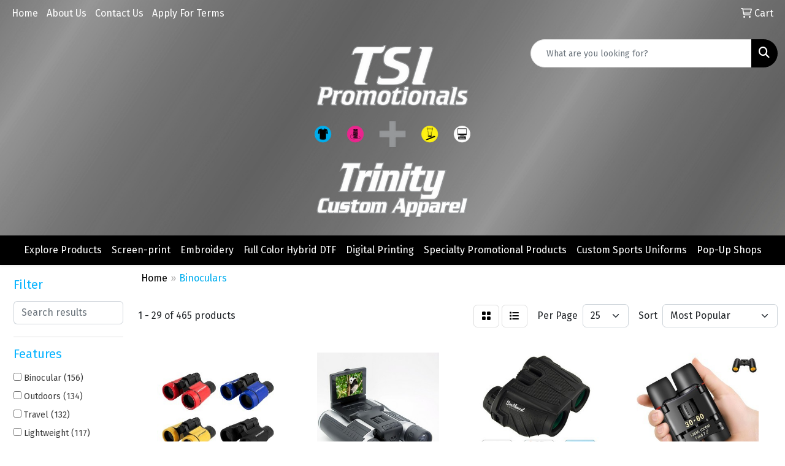

--- FILE ---
content_type: text/html
request_url: https://www.tsipromotionals.com/ws/ws.dll/StartSrch?UID=32227&WENavID=17274180
body_size: 13597
content:
<!DOCTYPE html>
<html lang="en"><head>
<meta charset="utf-8">
<meta http-equiv="X-UA-Compatible" content="IE=edge">
<meta name="viewport" content="width=device-width, initial-scale=1">
<!-- The above 3 meta tags *must* come first in the head; any other head content must come *after* these tags -->


<link href="/distsite/styles/8/css/bootstrap.min.css" rel="stylesheet" />
<link href="https://fonts.googleapis.com/css?family=Open+Sans:400,600|Oswald:400,600" rel="stylesheet">
<link href="/distsite/styles/8/css/owl.carousel.min.css" rel="stylesheet">
<link href="/distsite/styles/8/css/nouislider.css" rel="stylesheet">
<!--<link href="/distsite/styles/8/css/menu.css" rel="stylesheet"/>-->
<link href="/distsite/styles/8/css/flexslider.css" rel="stylesheet">
<link href="/distsite/styles/8/css/all.min.css" rel="stylesheet">
<link href="/distsite/styles/8/css/slick/slick.css" rel="stylesheet"/>
<link href="/distsite/styles/8/css/lightbox/lightbox.css" rel="stylesheet"  />
<link href="/distsite/styles/8/css/yamm.css" rel="stylesheet" />
<!-- Custom styles for this theme -->
<link href="/we/we.dll/StyleSheet?UN=32227&Type=WETheme&TS=C45926.3605092593" rel="stylesheet">
<!-- Custom styles for this theme -->
<link href="/we/we.dll/StyleSheet?UN=32227&Type=WETheme-PS&TS=C45926.3605092593" rel="stylesheet">


<!-- HTML5 shim and Respond.js for IE8 support of HTML5 elements and media queries -->
<!--[if lt IE 9]>
      <script src="https://oss.maxcdn.com/html5shiv/3.7.3/html5shiv.min.js"></script>
      <script src="https://oss.maxcdn.com/respond/1.4.2/respond.min.js"></script>
    <![endif]-->

</head>

<body style="background:#fff;">


  <!-- Slide-Out Menu -->
  <div id="filter-menu" class="filter-menu">
    <button id="close-menu" class="btn-close"></button>
    <div class="menu-content">
      
<aside class="filter-sidebar">



<div class="filter-section first">
	<h2>Filter</h2>
	 <div class="input-group mb-3">
	 <input type="text" style="border-right:0;" placeholder="Search results" class="form-control text-search-within-results" name="SearchWithinResults" value="" maxlength="100" onkeyup="HandleTextFilter(event);">
	  <label class="input-group-text" style="background-color:#fff;"><a  style="display:none;" href="javascript:void(0);" class="remove-filter" data-toggle="tooltip" title="Clear" onclick="ClearTextFilter();"><i class="far fa-times" aria-hidden="true"></i> <span class="fa-sr-only">x</span></a></label>
	</div>
</div>

<a href="javascript:void(0);" class="clear-filters"  style="display:none;" onclick="ClearDrillDown();">Clear all filters</a>

<div class="filter-section"  style="display:none;">
	<h2>Categories</h2>

	<div class="filter-list">

	 

		<!-- wrapper for more filters -->
        <div class="show-filter">

		</div><!-- showfilters -->

	</div>

		<a href="#" class="show-more"  style="display:none;" >Show more</a>
</div>


<div class="filter-section" >
	<h2>Features</h2>

		<div class="filter-list">

	  		<div class="checkbox"><label><input class="filtercheckbox" type="checkbox" name="2|Binocular" ><span> Binocular (156)</span></label></div><div class="checkbox"><label><input class="filtercheckbox" type="checkbox" name="2|Outdoors" ><span> Outdoors (134)</span></label></div><div class="checkbox"><label><input class="filtercheckbox" type="checkbox" name="2|Travel" ><span> Travel (132)</span></label></div><div class="checkbox"><label><input class="filtercheckbox" type="checkbox" name="2|Lightweight" ><span> Lightweight (117)</span></label></div><div class="checkbox"><label><input class="filtercheckbox" type="checkbox" name="2|Portable" ><span> Portable (112)</span></label></div><div class="checkbox"><label><input class="filtercheckbox" type="checkbox" name="2|Compact" ><span> Compact (107)</span></label></div><div class="checkbox"><label><input class="filtercheckbox" type="checkbox" name="2|Hunting" ><span> Hunting (103)</span></label></div><div class="checkbox"><label><input class="filtercheckbox" type="checkbox" name="2|Telescope" ><span> Telescope (102)</span></label></div><div class="checkbox"><label><input class="filtercheckbox" type="checkbox" name="2|Waterproof" ><span> Waterproof (91)</span></label></div><div class="checkbox"><label><input class="filtercheckbox" type="checkbox" name="2|Hiking" ><span> Hiking (88)</span></label></div><div class="show-filter"><div class="checkbox"><label><input class="filtercheckbox" type="checkbox" name="2|Sport" ><span> Sport (83)</span></label></div><div class="checkbox"><label><input class="filtercheckbox" type="checkbox" name="2|Optics" ><span> Optics (74)</span></label></div><div class="checkbox"><label><input class="filtercheckbox" type="checkbox" name="2|Kids" ><span> Kids (72)</span></label></div><div class="checkbox"><label><input class="filtercheckbox" type="checkbox" name="2|Bird watching" ><span> Bird watching (66)</span></label></div><div class="checkbox"><label><input class="filtercheckbox" type="checkbox" name="2|Durable" ><span> Durable (66)</span></label></div><div class="checkbox"><label><input class="filtercheckbox" type="checkbox" name="2|Adventure" ><span> Adventure (58)</span></label></div><div class="checkbox"><label><input class="filtercheckbox" type="checkbox" name="2|Concerts" ><span> Concerts (58)</span></label></div><div class="checkbox"><label><input class="filtercheckbox" type="checkbox" name="2|Toy" ><span> Toy (55)</span></label></div><div class="checkbox"><label><input class="filtercheckbox" type="checkbox" name="2|Lens" ><span> Lens (54)</span></label></div><div class="checkbox"><label><input class="filtercheckbox" type="checkbox" name="2|Foldable" ><span> Foldable (52)</span></label></div><div class="checkbox"><label><input class="filtercheckbox" type="checkbox" name="2|Nature" ><span> Nature (51)</span></label></div><div class="checkbox"><label><input class="filtercheckbox" type="checkbox" name="2|Focus" ><span> Focus (50)</span></label></div><div class="checkbox"><label><input class="filtercheckbox" type="checkbox" name="2|Camping" ><span> Camping (48)</span></label></div><div class="checkbox"><label><input class="filtercheckbox" type="checkbox" name="2|Watching" ><span> Watching (44)</span></label></div><div class="checkbox"><label><input class="filtercheckbox" type="checkbox" name="2|Adjustable" ><span> Adjustable (42)</span></label></div><div class="checkbox"><label><input class="filtercheckbox" type="checkbox" name="2|Viewing" ><span> Viewing (39)</span></label></div><div class="checkbox"><label><input class="filtercheckbox" type="checkbox" name="2|Mini" ><span> Mini (36)</span></label></div><div class="checkbox"><label><input class="filtercheckbox" type="checkbox" name="2|Plastic" ><span> Plastic (35)</span></label></div><div class="checkbox"><label><input class="filtercheckbox" type="checkbox" name="2|View" ><span> View (32)</span></label></div><div class="checkbox"><label><input class="filtercheckbox" type="checkbox" name="2|Adults" ><span> Adults (31)</span></label></div><div class="checkbox"><label><input class="filtercheckbox" type="checkbox" name="2|Clear" ><span> Clear (31)</span></label></div><div class="checkbox"><label><input class="filtercheckbox" type="checkbox" name="2|Sightseeing" ><span> Sightseeing (30)</span></label></div><div class="checkbox"><label><input class="filtercheckbox" type="checkbox" name="2|Magnification" ><span> Magnification (29)</span></label></div><div class="checkbox"><label><input class="filtercheckbox" type="checkbox" name="2|Shockproof" ><span> Shockproof (29)</span></label></div><div class="checkbox"><label><input class="filtercheckbox" type="checkbox" name="2|Bird" ><span> Bird (28)</span></label></div><div class="checkbox"><label><input class="filtercheckbox" type="checkbox" name="2|Educational" ><span> Educational (28)</span></label></div><div class="checkbox"><label><input class="filtercheckbox" type="checkbox" name="2|Small" ><span> Small (28)</span></label></div><div class="checkbox"><label><input class="filtercheckbox" type="checkbox" name="2|Observe" ><span> Observe (26)</span></label></div><div class="checkbox"><label><input class="filtercheckbox" type="checkbox" name="2|Compact binoculars" ><span> Compact binoculars (25)</span></label></div><div class="checkbox"><label><input class="filtercheckbox" type="checkbox" name="2|Pocket" ><span> Pocket (25)</span></label></div><div class="checkbox"><label><input class="filtercheckbox" type="checkbox" name="2|Theater" ><span> Theater (25)</span></label></div><div class="checkbox"><label><input class="filtercheckbox" type="checkbox" name="2|Children" ><span> Children (24)</span></label></div><div class="checkbox"><label><input class="filtercheckbox" type="checkbox" name="2|Eye" ><span> Eye (23)</span></label></div><div class="checkbox"><label><input class="filtercheckbox" type="checkbox" name="2|Fun" ><span> Fun (23)</span></label></div><div class="checkbox"><label><input class="filtercheckbox" type="checkbox" name="2|Abs" ><span> Abs (22)</span></label></div><div class="checkbox"><label><input class="filtercheckbox" type="checkbox" name="2|Cup" ><span> Cup (22)</span></label></div><div class="checkbox"><label><input class="filtercheckbox" type="checkbox" name="2|Fishing" ><span> Fishing (21)</span></label></div><div class="checkbox"><label><input class="filtercheckbox" type="checkbox" name="2|Distant" ><span> Distant (20)</span></label></div><div class="checkbox"><label><input class="filtercheckbox" type="checkbox" name="2|Exploration" ><span> Exploration (20)</span></label></div><div class="checkbox"><label><input class="filtercheckbox" type="checkbox" name="2|Observation" ><span> Observation (20)</span></label></div></div>

			<!-- wrapper for more filters -->
			<div class="show-filter">

			</div><!-- showfilters -->
 		</div>
		<a href="#" class="show-more"  >Show more</a>


</div>


<div class="filter-section" >
	<h2>Colors</h2>

		<div class="filter-list">

		  	<div class="checkbox"><label><input class="filtercheckbox" type="checkbox" name="1|Black" ><span> Black (313)</span></label></div><div class="checkbox"><label><input class="filtercheckbox" type="checkbox" name="1|Red" ><span> Red (151)</span></label></div><div class="checkbox"><label><input class="filtercheckbox" type="checkbox" name="1|Yellow" ><span> Yellow (150)</span></label></div><div class="checkbox"><label><input class="filtercheckbox" type="checkbox" name="1|Blue" ><span> Blue (135)</span></label></div><div class="checkbox"><label><input class="filtercheckbox" type="checkbox" name="1|Green" ><span> Green (129)</span></label></div><div class="checkbox"><label><input class="filtercheckbox" type="checkbox" name="1|Pink" ><span> Pink (91)</span></label></div><div class="checkbox"><label><input class="filtercheckbox" type="checkbox" name="1|Orange" ><span> Orange (62)</span></label></div><div class="checkbox"><label><input class="filtercheckbox" type="checkbox" name="1|Purple" ><span> Purple (49)</span></label></div><div class="checkbox"><label><input class="filtercheckbox" type="checkbox" name="1|White" ><span> White (40)</span></label></div><div class="checkbox"><label><input class="filtercheckbox" type="checkbox" name="1|Silver" ><span> Silver (22)</span></label></div><div class="show-filter"><div class="checkbox"><label><input class="filtercheckbox" type="checkbox" name="1|Royal blue" ><span> Royal blue (20)</span></label></div><div class="checkbox"><label><input class="filtercheckbox" type="checkbox" name="1|Light blue" ><span> Light blue (18)</span></label></div><div class="checkbox"><label><input class="filtercheckbox" type="checkbox" name="1|Various" ><span> Various (16)</span></label></div><div class="checkbox"><label><input class="filtercheckbox" type="checkbox" name="1|Navy blue" ><span> Navy blue (15)</span></label></div><div class="checkbox"><label><input class="filtercheckbox" type="checkbox" name="1|Dark blue" ><span> Dark blue (13)</span></label></div><div class="checkbox"><label><input class="filtercheckbox" type="checkbox" name="1|Gold" ><span> Gold (13)</span></label></div><div class="checkbox"><label><input class="filtercheckbox" type="checkbox" name="1|Gray" ><span> Gray (13)</span></label></div><div class="checkbox"><label><input class="filtercheckbox" type="checkbox" name="1|Light green" ><span> Light green (13)</span></label></div><div class="checkbox"><label><input class="filtercheckbox" type="checkbox" name="1|Camouflage" ><span> Camouflage (11)</span></label></div><div class="checkbox"><label><input class="filtercheckbox" type="checkbox" name="1|Dark green" ><span> Dark green (11)</span></label></div><div class="checkbox"><label><input class="filtercheckbox" type="checkbox" name="1|Silver/black" ><span> Silver/black (11)</span></label></div><div class="checkbox"><label><input class="filtercheckbox" type="checkbox" name="1|Sky blue" ><span> Sky blue (10)</span></label></div><div class="checkbox"><label><input class="filtercheckbox" type="checkbox" name="1|Brown" ><span> Brown (8)</span></label></div><div class="checkbox"><label><input class="filtercheckbox" type="checkbox" name="1|Green/black" ><span> Green/black (7)</span></label></div><div class="checkbox"><label><input class="filtercheckbox" type="checkbox" name="1|Yellow/black" ><span> Yellow/black (7)</span></label></div><div class="checkbox"><label><input class="filtercheckbox" type="checkbox" name="1|Black/silver" ><span> Black/silver (6)</span></label></div><div class="checkbox"><label><input class="filtercheckbox" type="checkbox" name="1|Red/black" ><span> Red/black (6)</span></label></div><div class="checkbox"><label><input class="filtercheckbox" type="checkbox" name="1|Army green" ><span> Army green (5)</span></label></div><div class="checkbox"><label><input class="filtercheckbox" type="checkbox" name="1|Blue/black" ><span> Blue/black (5)</span></label></div><div class="checkbox"><label><input class="filtercheckbox" type="checkbox" name="1|Orange/black" ><span> Orange/black (5)</span></label></div><div class="checkbox"><label><input class="filtercheckbox" type="checkbox" name="1|Beige" ><span> Beige (2)</span></label></div><div class="checkbox"><label><input class="filtercheckbox" type="checkbox" name="1|Black/red" ><span> Black/red (2)</span></label></div><div class="checkbox"><label><input class="filtercheckbox" type="checkbox" name="1|Camouflage green" ><span> Camouflage green (2)</span></label></div><div class="checkbox"><label><input class="filtercheckbox" type="checkbox" name="1|Chartreuse" ><span> Chartreuse (2)</span></label></div><div class="checkbox"><label><input class="filtercheckbox" type="checkbox" name="1|Green black" ><span> Green black (2)</span></label></div><div class="checkbox"><label><input class="filtercheckbox" type="checkbox" name="1|Khaki" ><span> Khaki (2)</span></label></div><div class="checkbox"><label><input class="filtercheckbox" type="checkbox" name="1|Khaki tan" ><span> Khaki tan (2)</span></label></div><div class="checkbox"><label><input class="filtercheckbox" type="checkbox" name="1|Pink/black" ><span> Pink/black (2)</span></label></div><div class="checkbox"><label><input class="filtercheckbox" type="checkbox" name="1|Rose red" ><span> Rose red (2)</span></label></div><div class="checkbox"><label><input class="filtercheckbox" type="checkbox" name="1|Silver black" ><span> Silver black (2)</span></label></div><div class="checkbox"><label><input class="filtercheckbox" type="checkbox" name="1|Silver metal" ><span> Silver metal (2)</span></label></div><div class="checkbox"><label><input class="filtercheckbox" type="checkbox" name="1|Aqua blue/black" ><span> Aqua blue/black (1)</span></label></div><div class="checkbox"><label><input class="filtercheckbox" type="checkbox" name="1|Assorted" ><span> Assorted (1)</span></label></div><div class="checkbox"><label><input class="filtercheckbox" type="checkbox" name="1|Balck" ><span> Balck (1)</span></label></div><div class="checkbox"><label><input class="filtercheckbox" type="checkbox" name="1|Black/ blue" ><span> Black/ blue (1)</span></label></div><div class="checkbox"><label><input class="filtercheckbox" type="checkbox" name="1|Black/blue" ><span> Black/blue (1)</span></label></div><div class="checkbox"><label><input class="filtercheckbox" type="checkbox" name="1|Black/gold" ><span> Black/gold (1)</span></label></div><div class="checkbox"><label><input class="filtercheckbox" type="checkbox" name="1|Black/gray" ><span> Black/gray (1)</span></label></div><div class="checkbox"><label><input class="filtercheckbox" type="checkbox" name="1|Brownish yellow" ><span> Brownish yellow (1)</span></label></div><div class="checkbox"><label><input class="filtercheckbox" type="checkbox" name="1|Camouflage yellow" ><span> Camouflage yellow (1)</span></label></div></div>


			<!-- wrapper for more filters -->
			<div class="show-filter">

			</div><!-- showfilters -->

		  </div>

		<a href="#" class="show-more"  >Show more</a>
</div>


<div class="filter-section"  >
	<h2>Price Range</h2>
	<div class="filter-price-wrap">
		<div class="filter-price-inner">
			<div class="input-group">
				<span class="input-group-text input-group-text-white">$</span>
				<input type="text" class="form-control form-control-sm filter-min-prices" name="min-prices" value="" placeholder="Min" onkeyup="HandlePriceFilter(event);">
			</div>
			<div class="input-group">
				<span class="input-group-text input-group-text-white">$</span>
				<input type="text" class="form-control form-control-sm filter-max-prices" name="max-prices" value="" placeholder="Max" onkeyup="HandlePriceFilter(event);">
			</div>
		</div>
		<a href="javascript:void(0)" onclick="SetPriceFilter();" ><i class="fa-solid fa-chevron-right"></i></a>
	</div>
</div>

<div class="filter-section"   >
	<h2>Quantity</h2>
	<div class="filter-price-wrap mb-2">
		<input type="text" class="form-control form-control-sm filter-quantity" value="" placeholder="Qty" onkeyup="HandleQuantityFilter(event);">
		<a href="javascript:void(0)" onclick="SetQuantityFilter();"><i class="fa-solid fa-chevron-right"></i></a>
	</div>
</div>




	</aside>

    </div>
</div>




	<div class="container-fluid">
		<div class="row">

			<div class="col-md-3 col-lg-2">
        <div class="d-none d-md-block">
          <div id="desktop-filter">
            
<aside class="filter-sidebar">



<div class="filter-section first">
	<h2>Filter</h2>
	 <div class="input-group mb-3">
	 <input type="text" style="border-right:0;" placeholder="Search results" class="form-control text-search-within-results" name="SearchWithinResults" value="" maxlength="100" onkeyup="HandleTextFilter(event);">
	  <label class="input-group-text" style="background-color:#fff;"><a  style="display:none;" href="javascript:void(0);" class="remove-filter" data-toggle="tooltip" title="Clear" onclick="ClearTextFilter();"><i class="far fa-times" aria-hidden="true"></i> <span class="fa-sr-only">x</span></a></label>
	</div>
</div>

<a href="javascript:void(0);" class="clear-filters"  style="display:none;" onclick="ClearDrillDown();">Clear all filters</a>

<div class="filter-section"  style="display:none;">
	<h2>Categories</h2>

	<div class="filter-list">

	 

		<!-- wrapper for more filters -->
        <div class="show-filter">

		</div><!-- showfilters -->

	</div>

		<a href="#" class="show-more"  style="display:none;" >Show more</a>
</div>


<div class="filter-section" >
	<h2>Features</h2>

		<div class="filter-list">

	  		<div class="checkbox"><label><input class="filtercheckbox" type="checkbox" name="2|Binocular" ><span> Binocular (156)</span></label></div><div class="checkbox"><label><input class="filtercheckbox" type="checkbox" name="2|Outdoors" ><span> Outdoors (134)</span></label></div><div class="checkbox"><label><input class="filtercheckbox" type="checkbox" name="2|Travel" ><span> Travel (132)</span></label></div><div class="checkbox"><label><input class="filtercheckbox" type="checkbox" name="2|Lightweight" ><span> Lightweight (117)</span></label></div><div class="checkbox"><label><input class="filtercheckbox" type="checkbox" name="2|Portable" ><span> Portable (112)</span></label></div><div class="checkbox"><label><input class="filtercheckbox" type="checkbox" name="2|Compact" ><span> Compact (107)</span></label></div><div class="checkbox"><label><input class="filtercheckbox" type="checkbox" name="2|Hunting" ><span> Hunting (103)</span></label></div><div class="checkbox"><label><input class="filtercheckbox" type="checkbox" name="2|Telescope" ><span> Telescope (102)</span></label></div><div class="checkbox"><label><input class="filtercheckbox" type="checkbox" name="2|Waterproof" ><span> Waterproof (91)</span></label></div><div class="checkbox"><label><input class="filtercheckbox" type="checkbox" name="2|Hiking" ><span> Hiking (88)</span></label></div><div class="show-filter"><div class="checkbox"><label><input class="filtercheckbox" type="checkbox" name="2|Sport" ><span> Sport (83)</span></label></div><div class="checkbox"><label><input class="filtercheckbox" type="checkbox" name="2|Optics" ><span> Optics (74)</span></label></div><div class="checkbox"><label><input class="filtercheckbox" type="checkbox" name="2|Kids" ><span> Kids (72)</span></label></div><div class="checkbox"><label><input class="filtercheckbox" type="checkbox" name="2|Bird watching" ><span> Bird watching (66)</span></label></div><div class="checkbox"><label><input class="filtercheckbox" type="checkbox" name="2|Durable" ><span> Durable (66)</span></label></div><div class="checkbox"><label><input class="filtercheckbox" type="checkbox" name="2|Adventure" ><span> Adventure (58)</span></label></div><div class="checkbox"><label><input class="filtercheckbox" type="checkbox" name="2|Concerts" ><span> Concerts (58)</span></label></div><div class="checkbox"><label><input class="filtercheckbox" type="checkbox" name="2|Toy" ><span> Toy (55)</span></label></div><div class="checkbox"><label><input class="filtercheckbox" type="checkbox" name="2|Lens" ><span> Lens (54)</span></label></div><div class="checkbox"><label><input class="filtercheckbox" type="checkbox" name="2|Foldable" ><span> Foldable (52)</span></label></div><div class="checkbox"><label><input class="filtercheckbox" type="checkbox" name="2|Nature" ><span> Nature (51)</span></label></div><div class="checkbox"><label><input class="filtercheckbox" type="checkbox" name="2|Focus" ><span> Focus (50)</span></label></div><div class="checkbox"><label><input class="filtercheckbox" type="checkbox" name="2|Camping" ><span> Camping (48)</span></label></div><div class="checkbox"><label><input class="filtercheckbox" type="checkbox" name="2|Watching" ><span> Watching (44)</span></label></div><div class="checkbox"><label><input class="filtercheckbox" type="checkbox" name="2|Adjustable" ><span> Adjustable (42)</span></label></div><div class="checkbox"><label><input class="filtercheckbox" type="checkbox" name="2|Viewing" ><span> Viewing (39)</span></label></div><div class="checkbox"><label><input class="filtercheckbox" type="checkbox" name="2|Mini" ><span> Mini (36)</span></label></div><div class="checkbox"><label><input class="filtercheckbox" type="checkbox" name="2|Plastic" ><span> Plastic (35)</span></label></div><div class="checkbox"><label><input class="filtercheckbox" type="checkbox" name="2|View" ><span> View (32)</span></label></div><div class="checkbox"><label><input class="filtercheckbox" type="checkbox" name="2|Adults" ><span> Adults (31)</span></label></div><div class="checkbox"><label><input class="filtercheckbox" type="checkbox" name="2|Clear" ><span> Clear (31)</span></label></div><div class="checkbox"><label><input class="filtercheckbox" type="checkbox" name="2|Sightseeing" ><span> Sightseeing (30)</span></label></div><div class="checkbox"><label><input class="filtercheckbox" type="checkbox" name="2|Magnification" ><span> Magnification (29)</span></label></div><div class="checkbox"><label><input class="filtercheckbox" type="checkbox" name="2|Shockproof" ><span> Shockproof (29)</span></label></div><div class="checkbox"><label><input class="filtercheckbox" type="checkbox" name="2|Bird" ><span> Bird (28)</span></label></div><div class="checkbox"><label><input class="filtercheckbox" type="checkbox" name="2|Educational" ><span> Educational (28)</span></label></div><div class="checkbox"><label><input class="filtercheckbox" type="checkbox" name="2|Small" ><span> Small (28)</span></label></div><div class="checkbox"><label><input class="filtercheckbox" type="checkbox" name="2|Observe" ><span> Observe (26)</span></label></div><div class="checkbox"><label><input class="filtercheckbox" type="checkbox" name="2|Compact binoculars" ><span> Compact binoculars (25)</span></label></div><div class="checkbox"><label><input class="filtercheckbox" type="checkbox" name="2|Pocket" ><span> Pocket (25)</span></label></div><div class="checkbox"><label><input class="filtercheckbox" type="checkbox" name="2|Theater" ><span> Theater (25)</span></label></div><div class="checkbox"><label><input class="filtercheckbox" type="checkbox" name="2|Children" ><span> Children (24)</span></label></div><div class="checkbox"><label><input class="filtercheckbox" type="checkbox" name="2|Eye" ><span> Eye (23)</span></label></div><div class="checkbox"><label><input class="filtercheckbox" type="checkbox" name="2|Fun" ><span> Fun (23)</span></label></div><div class="checkbox"><label><input class="filtercheckbox" type="checkbox" name="2|Abs" ><span> Abs (22)</span></label></div><div class="checkbox"><label><input class="filtercheckbox" type="checkbox" name="2|Cup" ><span> Cup (22)</span></label></div><div class="checkbox"><label><input class="filtercheckbox" type="checkbox" name="2|Fishing" ><span> Fishing (21)</span></label></div><div class="checkbox"><label><input class="filtercheckbox" type="checkbox" name="2|Distant" ><span> Distant (20)</span></label></div><div class="checkbox"><label><input class="filtercheckbox" type="checkbox" name="2|Exploration" ><span> Exploration (20)</span></label></div><div class="checkbox"><label><input class="filtercheckbox" type="checkbox" name="2|Observation" ><span> Observation (20)</span></label></div></div>

			<!-- wrapper for more filters -->
			<div class="show-filter">

			</div><!-- showfilters -->
 		</div>
		<a href="#" class="show-more"  >Show more</a>


</div>


<div class="filter-section" >
	<h2>Colors</h2>

		<div class="filter-list">

		  	<div class="checkbox"><label><input class="filtercheckbox" type="checkbox" name="1|Black" ><span> Black (313)</span></label></div><div class="checkbox"><label><input class="filtercheckbox" type="checkbox" name="1|Red" ><span> Red (151)</span></label></div><div class="checkbox"><label><input class="filtercheckbox" type="checkbox" name="1|Yellow" ><span> Yellow (150)</span></label></div><div class="checkbox"><label><input class="filtercheckbox" type="checkbox" name="1|Blue" ><span> Blue (135)</span></label></div><div class="checkbox"><label><input class="filtercheckbox" type="checkbox" name="1|Green" ><span> Green (129)</span></label></div><div class="checkbox"><label><input class="filtercheckbox" type="checkbox" name="1|Pink" ><span> Pink (91)</span></label></div><div class="checkbox"><label><input class="filtercheckbox" type="checkbox" name="1|Orange" ><span> Orange (62)</span></label></div><div class="checkbox"><label><input class="filtercheckbox" type="checkbox" name="1|Purple" ><span> Purple (49)</span></label></div><div class="checkbox"><label><input class="filtercheckbox" type="checkbox" name="1|White" ><span> White (40)</span></label></div><div class="checkbox"><label><input class="filtercheckbox" type="checkbox" name="1|Silver" ><span> Silver (22)</span></label></div><div class="show-filter"><div class="checkbox"><label><input class="filtercheckbox" type="checkbox" name="1|Royal blue" ><span> Royal blue (20)</span></label></div><div class="checkbox"><label><input class="filtercheckbox" type="checkbox" name="1|Light blue" ><span> Light blue (18)</span></label></div><div class="checkbox"><label><input class="filtercheckbox" type="checkbox" name="1|Various" ><span> Various (16)</span></label></div><div class="checkbox"><label><input class="filtercheckbox" type="checkbox" name="1|Navy blue" ><span> Navy blue (15)</span></label></div><div class="checkbox"><label><input class="filtercheckbox" type="checkbox" name="1|Dark blue" ><span> Dark blue (13)</span></label></div><div class="checkbox"><label><input class="filtercheckbox" type="checkbox" name="1|Gold" ><span> Gold (13)</span></label></div><div class="checkbox"><label><input class="filtercheckbox" type="checkbox" name="1|Gray" ><span> Gray (13)</span></label></div><div class="checkbox"><label><input class="filtercheckbox" type="checkbox" name="1|Light green" ><span> Light green (13)</span></label></div><div class="checkbox"><label><input class="filtercheckbox" type="checkbox" name="1|Camouflage" ><span> Camouflage (11)</span></label></div><div class="checkbox"><label><input class="filtercheckbox" type="checkbox" name="1|Dark green" ><span> Dark green (11)</span></label></div><div class="checkbox"><label><input class="filtercheckbox" type="checkbox" name="1|Silver/black" ><span> Silver/black (11)</span></label></div><div class="checkbox"><label><input class="filtercheckbox" type="checkbox" name="1|Sky blue" ><span> Sky blue (10)</span></label></div><div class="checkbox"><label><input class="filtercheckbox" type="checkbox" name="1|Brown" ><span> Brown (8)</span></label></div><div class="checkbox"><label><input class="filtercheckbox" type="checkbox" name="1|Green/black" ><span> Green/black (7)</span></label></div><div class="checkbox"><label><input class="filtercheckbox" type="checkbox" name="1|Yellow/black" ><span> Yellow/black (7)</span></label></div><div class="checkbox"><label><input class="filtercheckbox" type="checkbox" name="1|Black/silver" ><span> Black/silver (6)</span></label></div><div class="checkbox"><label><input class="filtercheckbox" type="checkbox" name="1|Red/black" ><span> Red/black (6)</span></label></div><div class="checkbox"><label><input class="filtercheckbox" type="checkbox" name="1|Army green" ><span> Army green (5)</span></label></div><div class="checkbox"><label><input class="filtercheckbox" type="checkbox" name="1|Blue/black" ><span> Blue/black (5)</span></label></div><div class="checkbox"><label><input class="filtercheckbox" type="checkbox" name="1|Orange/black" ><span> Orange/black (5)</span></label></div><div class="checkbox"><label><input class="filtercheckbox" type="checkbox" name="1|Beige" ><span> Beige (2)</span></label></div><div class="checkbox"><label><input class="filtercheckbox" type="checkbox" name="1|Black/red" ><span> Black/red (2)</span></label></div><div class="checkbox"><label><input class="filtercheckbox" type="checkbox" name="1|Camouflage green" ><span> Camouflage green (2)</span></label></div><div class="checkbox"><label><input class="filtercheckbox" type="checkbox" name="1|Chartreuse" ><span> Chartreuse (2)</span></label></div><div class="checkbox"><label><input class="filtercheckbox" type="checkbox" name="1|Green black" ><span> Green black (2)</span></label></div><div class="checkbox"><label><input class="filtercheckbox" type="checkbox" name="1|Khaki" ><span> Khaki (2)</span></label></div><div class="checkbox"><label><input class="filtercheckbox" type="checkbox" name="1|Khaki tan" ><span> Khaki tan (2)</span></label></div><div class="checkbox"><label><input class="filtercheckbox" type="checkbox" name="1|Pink/black" ><span> Pink/black (2)</span></label></div><div class="checkbox"><label><input class="filtercheckbox" type="checkbox" name="1|Rose red" ><span> Rose red (2)</span></label></div><div class="checkbox"><label><input class="filtercheckbox" type="checkbox" name="1|Silver black" ><span> Silver black (2)</span></label></div><div class="checkbox"><label><input class="filtercheckbox" type="checkbox" name="1|Silver metal" ><span> Silver metal (2)</span></label></div><div class="checkbox"><label><input class="filtercheckbox" type="checkbox" name="1|Aqua blue/black" ><span> Aqua blue/black (1)</span></label></div><div class="checkbox"><label><input class="filtercheckbox" type="checkbox" name="1|Assorted" ><span> Assorted (1)</span></label></div><div class="checkbox"><label><input class="filtercheckbox" type="checkbox" name="1|Balck" ><span> Balck (1)</span></label></div><div class="checkbox"><label><input class="filtercheckbox" type="checkbox" name="1|Black/ blue" ><span> Black/ blue (1)</span></label></div><div class="checkbox"><label><input class="filtercheckbox" type="checkbox" name="1|Black/blue" ><span> Black/blue (1)</span></label></div><div class="checkbox"><label><input class="filtercheckbox" type="checkbox" name="1|Black/gold" ><span> Black/gold (1)</span></label></div><div class="checkbox"><label><input class="filtercheckbox" type="checkbox" name="1|Black/gray" ><span> Black/gray (1)</span></label></div><div class="checkbox"><label><input class="filtercheckbox" type="checkbox" name="1|Brownish yellow" ><span> Brownish yellow (1)</span></label></div><div class="checkbox"><label><input class="filtercheckbox" type="checkbox" name="1|Camouflage yellow" ><span> Camouflage yellow (1)</span></label></div></div>


			<!-- wrapper for more filters -->
			<div class="show-filter">

			</div><!-- showfilters -->

		  </div>

		<a href="#" class="show-more"  >Show more</a>
</div>


<div class="filter-section"  >
	<h2>Price Range</h2>
	<div class="filter-price-wrap">
		<div class="filter-price-inner">
			<div class="input-group">
				<span class="input-group-text input-group-text-white">$</span>
				<input type="text" class="form-control form-control-sm filter-min-prices" name="min-prices" value="" placeholder="Min" onkeyup="HandlePriceFilter(event);">
			</div>
			<div class="input-group">
				<span class="input-group-text input-group-text-white">$</span>
				<input type="text" class="form-control form-control-sm filter-max-prices" name="max-prices" value="" placeholder="Max" onkeyup="HandlePriceFilter(event);">
			</div>
		</div>
		<a href="javascript:void(0)" onclick="SetPriceFilter();" ><i class="fa-solid fa-chevron-right"></i></a>
	</div>
</div>

<div class="filter-section"   >
	<h2>Quantity</h2>
	<div class="filter-price-wrap mb-2">
		<input type="text" class="form-control form-control-sm filter-quantity" value="" placeholder="Qty" onkeyup="HandleQuantityFilter(event);">
		<a href="javascript:void(0)" onclick="SetQuantityFilter();"><i class="fa-solid fa-chevron-right"></i></a>
	</div>
</div>




	</aside>

          </div>
        </div>
			</div>

			<div class="col-md-9 col-lg-10">
				

				<ol class="breadcrumb"  >
              		<li><a href="https://www.tsipromotionals.com" target="_top">Home</a></li>
             	 	<li class="active">Binoculars</li>
            	</ol>




				<div id="product-list-controls">

				
						<div class="d-flex align-items-center justify-content-between">
							<div class="d-none d-md-block me-3">
								1 - 29 of  465 <span class="d-none d-lg-inline">products</span>
							</div>
					  
						  <!-- Right Aligned Controls -->
						  <div class="product-controls-right d-flex align-items-center">
       
              <button id="show-filter-button" class="btn btn-control d-block d-md-none"><i class="fa-solid fa-filter" aria-hidden="true"></i></button>

							
							<span class="me-3">
								<a href="/ws/ws.dll/StartSrch?UID=32227&WENavID=17274180&View=T&ST=260121070959943150836100252" class="btn btn-control grid" title="Change to Grid View"><i class="fa-solid fa-grid-2" aria-hidden="true"></i>  <span class="fa-sr-only">Grid</span></a>
								<a href="/ws/ws.dll/StartSrch?UID=32227&WENavID=17274180&View=L&ST=260121070959943150836100252" class="btn btn-control" title="Change to List View"><i class="fa-solid fa-list"></i> <span class="fa-sr-only">List</span></a>
							</span>
							
					  
							<!-- Number of Items Per Page -->
							<div class="me-2 d-none d-lg-block">
								<label>Per Page</label>
							</div>
							<div class="me-3 d-none d-md-block">
								<select class="form-select notranslate" onchange="GoToNewURL(this);" aria-label="Items per page">
									<option value="/ws/ws.dll/StartSrch?UID=32227&WENavID=17274180&ST=260121070959943150836100252&PPP=10" >10</option><option value="/ws/ws.dll/StartSrch?UID=32227&WENavID=17274180&ST=260121070959943150836100252&PPP=25" selected>25</option><option value="/ws/ws.dll/StartSrch?UID=32227&WENavID=17274180&ST=260121070959943150836100252&PPP=50" >50</option><option value="/ws/ws.dll/StartSrch?UID=32227&WENavID=17274180&ST=260121070959943150836100252&PPP=100" >100</option><option value="/ws/ws.dll/StartSrch?UID=32227&WENavID=17274180&ST=260121070959943150836100252&PPP=250" >250</option>
								
								</select>
							</div>
					  
							<!-- Sort By -->
							<div class="d-none d-lg-block me-2">
								<label>Sort</label>
							</div>
							<div>
								<select class="form-select" onchange="GoToNewURL(this);">
									<option value="/ws/ws.dll/StartSrch?UID=32227&WENavID=17274180&Sort=0">Best Match</option><option value="/ws/ws.dll/StartSrch?UID=32227&WENavID=17274180&Sort=3" selected>Most Popular</option><option value="/ws/ws.dll/StartSrch?UID=32227&WENavID=17274180&Sort=1">Price (Low to High)</option><option value="/ws/ws.dll/StartSrch?UID=32227&WENavID=17274180&Sort=2">Price (High to Low)</option>
								 </select>
							</div>
						  </div>
						</div>

			  </div>

				<!-- Product Results List -->
				<ul class="thumbnail-list"><a name="0" href="#" alt="Item 0"></a>
<li>
 <a href="https://www.tsipromotionals.com/p/OJVUF-PHJZI/sports-binoculars" target="_parent" alt="Sports Binoculars">
 <div class="pr-list-grid">
		<img class="img-responsive" src="/ws/ws.dll/QPic?SN=53744&P=366984414&I=0&PX=300" alt="Sports Binoculars">
		<p class="pr-name">Sports Binoculars</p>
		<div class="pr-meta-row">
			<div class="product-reviews"  style="display:none;">
				<div class="rating-stars">
				<i class="fa-solid fa-star-sharp" aria-hidden="true"></i><i class="fa-solid fa-star-sharp" aria-hidden="true"></i><i class="fa-solid fa-star-sharp" aria-hidden="true"></i><i class="fa-solid fa-star-sharp" aria-hidden="true"></i><i class="fa-solid fa-star-sharp" aria-hidden="true"></i>
				</div>
				<span class="rating-count">(0)</span>
			</div>
			
		</div>
		<p class="pr-number"  ><span class="notranslate">Item #OJVUF-PHJZI</span></p>
		<p class="pr-price"  ><span class="notranslate">$7.75</span> - <span class="notranslate">$8.87</span></p>
 </div>
 </a>
</li>
<a name="1" href="#" alt="Item 1"></a>
<li>
 <a href="https://www.tsipromotionals.com/p/SETVD-QCDPQ/digital-camera-binoculars-with-hd-video-recording-2-lcd-screen" target="_parent" alt="Digital Camera Binoculars with HD Video Recording, 2&quot; LCD Screen">
 <div class="pr-list-grid">
		<img class="img-responsive" src="/ws/ws.dll/QPic?SN=67695&P=507349202&I=0&PX=300" alt="Digital Camera Binoculars with HD Video Recording, 2&quot; LCD Screen">
		<p class="pr-name">Digital Camera Binoculars with HD Video Recording, 2&quot; LCD Screen</p>
		<div class="pr-meta-row">
			<div class="product-reviews"  style="display:none;">
				<div class="rating-stars">
				<i class="fa-solid fa-star-sharp" aria-hidden="true"></i><i class="fa-solid fa-star-sharp" aria-hidden="true"></i><i class="fa-solid fa-star-sharp" aria-hidden="true"></i><i class="fa-solid fa-star-sharp" aria-hidden="true"></i><i class="fa-solid fa-star-sharp" aria-hidden="true"></i>
				</div>
				<span class="rating-count">(0)</span>
			</div>
			
		</div>
		<p class="pr-number"  ><span class="notranslate">Item #SETVD-QCDPQ</span></p>
		<p class="pr-price"  ><span class="notranslate">$112.32</span> - <span class="notranslate">$119.98</span></p>
 </div>
 </a>
</li>
<a name="2" href="#" alt="Item 2"></a>
<li>
 <a href="https://www.tsipromotionals.com/p/SFSQC-THSPR/advanced-high-performance-binocular" target="_parent" alt="Advanced High-performance Binocular">
 <div class="pr-list-grid">
		<img class="img-responsive" src="/ws/ws.dll/QPic?SN=53549&P=978818151&I=0&PX=300" alt="Advanced High-performance Binocular">
		<p class="pr-name">Advanced High-performance Binocular</p>
		<div class="pr-meta-row">
			<div class="product-reviews"  style="display:none;">
				<div class="rating-stars">
				<i class="fa-solid fa-star-sharp" aria-hidden="true"></i><i class="fa-solid fa-star-sharp" aria-hidden="true"></i><i class="fa-solid fa-star-sharp" aria-hidden="true"></i><i class="fa-solid fa-star-sharp" aria-hidden="true"></i><i class="fa-solid fa-star-sharp" aria-hidden="true"></i>
				</div>
				<span class="rating-count">(0)</span>
			</div>
			
		</div>
		<p class="pr-number"  ><span class="notranslate">Item #SFSQC-THSPR</span></p>
		<p class="pr-price"  ><span class="notranslate">$33.90</span> - <span class="notranslate">$35.56</span></p>
 </div>
 </a>
</li>
<a name="3" href="#" alt="Item 3"></a>
<li>
 <a href="https://www.tsipromotionals.com/p/RNZVF-SEHHS/portable-binoculars" target="_parent" alt="Portable Binoculars">
 <div class="pr-list-grid">
		<img class="img-responsive" src="/ws/ws.dll/QPic?SN=53133&P=538300804&I=0&PX=300" alt="Portable Binoculars">
		<p class="pr-name">Portable Binoculars</p>
		<div class="pr-meta-row">
			<div class="product-reviews"  style="display:none;">
				<div class="rating-stars">
				<i class="fa-solid fa-star-sharp" aria-hidden="true"></i><i class="fa-solid fa-star-sharp" aria-hidden="true"></i><i class="fa-solid fa-star-sharp" aria-hidden="true"></i><i class="fa-solid fa-star-sharp" aria-hidden="true"></i><i class="fa-solid fa-star-sharp" aria-hidden="true"></i>
				</div>
				<span class="rating-count">(0)</span>
			</div>
			
		</div>
		<p class="pr-number"  ><span class="notranslate">Item #RNZVF-SEHHS</span></p>
		<p class="pr-price"  ><span class="notranslate">$5.41</span> - <span class="notranslate">$11.82</span></p>
 </div>
 </a>
</li>
<a name="4" href="#" alt="Item 4"></a>
<li>
 <a href="https://www.tsipromotionals.com/p/SLAQI-TBEFD/digital-binoculars-with-telescope-camera-lcd-display-and-2.5k-camcorder" target="_parent" alt="Digital Binoculars with Telescope Camera, LCD Display and 2.5K Camcorder">
 <div class="pr-list-grid">
		<img class="img-responsive" src="/ws/ws.dll/QPic?SN=67695&P=168702957&I=0&PX=300" alt="Digital Binoculars with Telescope Camera, LCD Display and 2.5K Camcorder">
		<p class="pr-name">Digital Binoculars with Telescope Camera, LCD Display and 2.5K Camcorder</p>
		<div class="pr-meta-row">
			<div class="product-reviews"  style="display:none;">
				<div class="rating-stars">
				<i class="fa-solid fa-star-sharp" aria-hidden="true"></i><i class="fa-solid fa-star-sharp" aria-hidden="true"></i><i class="fa-solid fa-star-sharp" aria-hidden="true"></i><i class="fa-solid fa-star-sharp" aria-hidden="true"></i><i class="fa-solid fa-star-sharp" aria-hidden="true"></i>
				</div>
				<span class="rating-count">(0)</span>
			</div>
			
		</div>
		<p class="pr-number"  ><span class="notranslate">Item #SLAQI-TBEFD</span></p>
		<p class="pr-price"  ><span class="notranslate">$73.55</span> - <span class="notranslate">$80.73</span></p>
 </div>
 </a>
</li>
<a name="5" href="#" alt="Item 5"></a>
<li>
 <a href="https://www.tsipromotionals.com/p/ZHYMG-RBAYD/10x25-compact-binoculars" target="_parent" alt="10x25 Compact Binoculars">
 <div class="pr-list-grid">
		<img class="img-responsive" src="/ws/ws.dll/QPic?SN=53064&P=307786795&I=0&PX=300" alt="10x25 Compact Binoculars">
		<p class="pr-name">10x25 Compact Binoculars</p>
		<div class="pr-meta-row">
			<div class="product-reviews"  style="display:none;">
				<div class="rating-stars">
				<i class="fa-solid fa-star-sharp" aria-hidden="true"></i><i class="fa-solid fa-star-sharp" aria-hidden="true"></i><i class="fa-solid fa-star-sharp" aria-hidden="true"></i><i class="fa-solid fa-star-sharp" aria-hidden="true"></i><i class="fa-solid fa-star-sharp" aria-hidden="true"></i>
				</div>
				<span class="rating-count">(0)</span>
			</div>
			
		</div>
		<p class="pr-number"  ><span class="notranslate">Item #ZHYMG-RBAYD</span></p>
		<p class="pr-price"  ><span class="notranslate">$13.56</span> - <span class="notranslate">$20.1273</span></p>
 </div>
 </a>
</li>
<a name="6" href="#" alt="Item 6"></a>
<li>
 <a href="https://www.tsipromotionals.com/p/QGYNH-HTHKS/spy-card" target="_parent" alt="Spy Card">
 <div class="pr-list-grid">
		<img class="img-responsive" src="/ws/ws.dll/QPic?SN=50203&P=143537786&I=0&PX=300" alt="Spy Card">
		<p class="pr-name">Spy Card</p>
		<div class="pr-meta-row">
			<div class="product-reviews"  style="display:none;">
				<div class="rating-stars">
				<i class="fa-solid fa-star-sharp active" aria-hidden="true"></i><i class="fa-solid fa-star-sharp" aria-hidden="true"></i><i class="fa-solid fa-star-sharp" aria-hidden="true"></i><i class="fa-solid fa-star-sharp" aria-hidden="true"></i><i class="fa-solid fa-star-sharp" aria-hidden="true"></i>
				</div>
				<span class="rating-count">(1)</span>
			</div>
			
		</div>
		<p class="pr-number"  ><span class="notranslate">Item #QGYNH-HTHKS</span></p>
		<p class="pr-price"  ><span class="notranslate">$7.27</span> - <span class="notranslate">$7.50</span></p>
 </div>
 </a>
</li>
<a name="7" href="#" alt="Item 7"></a>
<li>
 <a href="https://www.tsipromotionals.com/p/UGSOF-SPLUK/powerful-hd-binoculars" target="_parent" alt="Powerful HD Binoculars">
 <div class="pr-list-grid">
		<img class="img-responsive" src="/ws/ws.dll/QPic?SN=53493&P=388497174&I=0&PX=300" alt="Powerful HD Binoculars">
		<p class="pr-name">Powerful HD Binoculars</p>
		<div class="pr-meta-row">
			<div class="product-reviews"  style="display:none;">
				<div class="rating-stars">
				<i class="fa-solid fa-star-sharp" aria-hidden="true"></i><i class="fa-solid fa-star-sharp" aria-hidden="true"></i><i class="fa-solid fa-star-sharp" aria-hidden="true"></i><i class="fa-solid fa-star-sharp" aria-hidden="true"></i><i class="fa-solid fa-star-sharp" aria-hidden="true"></i>
				</div>
				<span class="rating-count">(0)</span>
			</div>
			
		</div>
		<p class="pr-number"  ><span class="notranslate">Item #UGSOF-SPLUK</span></p>
		<p class="pr-price"  ><span class="notranslate">$33.17</span> - <span class="notranslate">$49.23</span></p>
 </div>
 </a>
</li>
<a name="8" href="#" alt="Item 8"></a>
<li>
 <a href="https://www.tsipromotionals.com/p/MGANI-OKVOD/high-grade-10x-magnification-quick-focus-binoculars" target="_parent" alt="High-Grade 10x Magnification Quick-Focus Binoculars">
 <div class="pr-list-grid">
		<img class="img-responsive" src="/ws/ws.dll/QPic?SN=67695&P=546587987&I=0&PX=300" alt="High-Grade 10x Magnification Quick-Focus Binoculars">
		<p class="pr-name">High-Grade 10x Magnification Quick-Focus Binoculars</p>
		<div class="pr-meta-row">
			<div class="product-reviews"  style="display:none;">
				<div class="rating-stars">
				<i class="fa-solid fa-star-sharp" aria-hidden="true"></i><i class="fa-solid fa-star-sharp" aria-hidden="true"></i><i class="fa-solid fa-star-sharp" aria-hidden="true"></i><i class="fa-solid fa-star-sharp" aria-hidden="true"></i><i class="fa-solid fa-star-sharp" aria-hidden="true"></i>
				</div>
				<span class="rating-count">(0)</span>
			</div>
			
		</div>
		<p class="pr-number"  ><span class="notranslate">Item #MGANI-OKVOD</span></p>
		<p class="pr-price"  ><span class="notranslate">$43.97</span> - <span class="notranslate">$46.37</span></p>
 </div>
 </a>
</li>
<a name="9" href="#" alt="Item 9"></a>
<li>
 <a href="https://www.tsipromotionals.com/p/PHWTB-RGDRC/mini-pocket-size-binoculars" target="_parent" alt="Mini Pocket Size Binoculars">
 <div class="pr-list-grid">
		<img class="img-responsive" src="/ws/ws.dll/QPic?SN=53226&P=127876520&I=0&PX=300" alt="Mini Pocket Size Binoculars">
		<p class="pr-name">Mini Pocket Size Binoculars</p>
		<div class="pr-meta-row">
			<div class="product-reviews"  style="display:none;">
				<div class="rating-stars">
				<i class="fa-solid fa-star-sharp" aria-hidden="true"></i><i class="fa-solid fa-star-sharp" aria-hidden="true"></i><i class="fa-solid fa-star-sharp" aria-hidden="true"></i><i class="fa-solid fa-star-sharp" aria-hidden="true"></i><i class="fa-solid fa-star-sharp" aria-hidden="true"></i>
				</div>
				<span class="rating-count">(0)</span>
			</div>
			
		</div>
		<p class="pr-number"  ><span class="notranslate">Item #PHWTB-RGDRC</span></p>
		<p class="pr-price"  ><span class="notranslate">$1.498</span> - <span class="notranslate">$2.784</span></p>
 </div>
 </a>
</li>
<a name="10" href="#" alt="Item 10"></a>
<li>
 <a href="https://www.tsipromotionals.com/p/BKVTK-NKKIN/folding-binoculars" target="_parent" alt="Folding Binoculars">
 <div class="pr-list-grid">
		<img class="img-responsive" src="/ws/ws.dll/QPic?SN=50342&P=926123429&I=0&PX=300" alt="Folding Binoculars">
		<p class="pr-name">Folding Binoculars</p>
		<div class="pr-meta-row">
			<div class="product-reviews"  style="display:none;">
				<div class="rating-stars">
				<i class="fa-solid fa-star-sharp" aria-hidden="true"></i><i class="fa-solid fa-star-sharp" aria-hidden="true"></i><i class="fa-solid fa-star-sharp" aria-hidden="true"></i><i class="fa-solid fa-star-sharp" aria-hidden="true"></i><i class="fa-solid fa-star-sharp" aria-hidden="true"></i>
				</div>
				<span class="rating-count">(0)</span>
			</div>
			
		</div>
		<p class="pr-number"  ><span class="notranslate">Item #BKVTK-NKKIN</span></p>
		<p class="pr-price"  ><span class="notranslate">$1.42</span> - <span class="notranslate">$2.71</span></p>
 </div>
 </a>
</li>
<a name="11" href="#" alt="Item 11"></a>
<li>
 <a href="https://www.tsipromotionals.com/p/HMSVH-POPKC/kids-binoculars-eyepiece" target="_parent" alt="Kid's Binoculars Eyepiece">
 <div class="pr-list-grid">
		<img class="img-responsive" src="/ws/ws.dll/QPic?SN=52419&P=507111106&I=0&PX=300" alt="Kid's Binoculars Eyepiece">
		<p class="pr-name">Kid's Binoculars Eyepiece</p>
		<div class="pr-meta-row">
			<div class="product-reviews"  style="display:none;">
				<div class="rating-stars">
				<i class="fa-solid fa-star-sharp" aria-hidden="true"></i><i class="fa-solid fa-star-sharp" aria-hidden="true"></i><i class="fa-solid fa-star-sharp" aria-hidden="true"></i><i class="fa-solid fa-star-sharp" aria-hidden="true"></i><i class="fa-solid fa-star-sharp" aria-hidden="true"></i>
				</div>
				<span class="rating-count">(0)</span>
			</div>
			
		</div>
		<p class="pr-number"  ><span class="notranslate">Item #HMSVH-POPKC</span></p>
		<p class="pr-price"  ><span class="notranslate">$2.833</span> - <span class="notranslate">$6.967</span></p>
 </div>
 </a>
</li>
<a name="12" href="#" alt="Item 12"></a>
<li>
 <a href="https://www.tsipromotionals.com/p/PMRNG-TBQFT/swiss-force-lemiere-10x-binoculars" target="_parent" alt="Swiss Force® Lemiere 10X Binoculars">
 <div class="pr-list-grid">
		<img class="img-responsive" src="/ws/ws.dll/QPic?SN=64712&P=128711085&I=0&PX=300" alt="Swiss Force® Lemiere 10X Binoculars">
		<p class="pr-name">Swiss Force® Lemiere 10X Binoculars</p>
		<div class="pr-meta-row">
			<div class="product-reviews"  style="display:none;">
				<div class="rating-stars">
				<i class="fa-solid fa-star-sharp" aria-hidden="true"></i><i class="fa-solid fa-star-sharp" aria-hidden="true"></i><i class="fa-solid fa-star-sharp" aria-hidden="true"></i><i class="fa-solid fa-star-sharp" aria-hidden="true"></i><i class="fa-solid fa-star-sharp" aria-hidden="true"></i>
				</div>
				<span class="rating-count">(0)</span>
			</div>
			
		</div>
		<p class="pr-number"  ><span class="notranslate">Item #PMRNG-TBQFT</span></p>
		<p class="pr-price"  ><span class="notranslate">$26.50</span> - <span class="notranslate">$30.95</span></p>
 </div>
 </a>
</li>
<a name="13" href="#" alt="Item 13"></a>
<li>
 <a href="https://www.tsipromotionals.com/p/BEUME-RTKDT/childrens-foldable-square-telescope" target="_parent" alt="Children's Foldable Square Telescope">
 <div class="pr-list-grid">
		<img class="img-responsive" src="/ws/ws.dll/QPic?SN=53212&P=118109393&I=0&PX=300" alt="Children's Foldable Square Telescope">
		<p class="pr-name">Children's Foldable Square Telescope</p>
		<div class="pr-meta-row">
			<div class="product-reviews"  style="display:none;">
				<div class="rating-stars">
				<i class="fa-solid fa-star-sharp" aria-hidden="true"></i><i class="fa-solid fa-star-sharp" aria-hidden="true"></i><i class="fa-solid fa-star-sharp" aria-hidden="true"></i><i class="fa-solid fa-star-sharp" aria-hidden="true"></i><i class="fa-solid fa-star-sharp" aria-hidden="true"></i>
				</div>
				<span class="rating-count">(0)</span>
			</div>
			
		</div>
		<p class="pr-number"  ><span class="notranslate">Item #BEUME-RTKDT</span></p>
		<p class="pr-price"  ><span class="notranslate">$1.4906</span> - <span class="notranslate">$2.6782</span></p>
 </div>
 </a>
</li>
<a name="14" href="#" alt="Item 14"></a>
<li>
 <a href="https://www.tsipromotionals.com/p/JKAVJ-RPCMM/binoculars" target="_parent" alt="Binoculars">
 <div class="pr-list-grid">
		<img class="img-responsive" src="/ws/ws.dll/QPic?SN=53064&P=738033908&I=0&PX=300" alt="Binoculars">
		<p class="pr-name">Binoculars</p>
		<div class="pr-meta-row">
			<div class="product-reviews"  style="display:none;">
				<div class="rating-stars">
				<i class="fa-solid fa-star-sharp" aria-hidden="true"></i><i class="fa-solid fa-star-sharp" aria-hidden="true"></i><i class="fa-solid fa-star-sharp" aria-hidden="true"></i><i class="fa-solid fa-star-sharp" aria-hidden="true"></i><i class="fa-solid fa-star-sharp" aria-hidden="true"></i>
				</div>
				<span class="rating-count">(0)</span>
			</div>
			
		</div>
		<p class="pr-number"  ><span class="notranslate">Item #JKAVJ-RPCMM</span></p>
		<p class="pr-price"  ><span class="notranslate">$23.6738</span> - <span class="notranslate">$32.2298</span></p>
 </div>
 </a>
</li>
<a name="15" href="#" alt="Item 15"></a>
<li>
 <a href="https://www.tsipromotionals.com/p/PHSOH-GUSYI/jumbo-binocular-wcarrying-pouch-screen" target="_parent" alt="Jumbo Binocular W/Carrying Pouch (Screen)">
 <div class="pr-list-grid">
		<img class="img-responsive" src="/ws/ws.dll/QPic?SN=52574&P=563106176&I=0&PX=300" alt="Jumbo Binocular W/Carrying Pouch (Screen)">
		<p class="pr-name">Jumbo Binocular W/Carrying Pouch (Screen)</p>
		<div class="pr-meta-row">
			<div class="product-reviews"  style="display:none;">
				<div class="rating-stars">
				<i class="fa-solid fa-star-sharp" aria-hidden="true"></i><i class="fa-solid fa-star-sharp" aria-hidden="true"></i><i class="fa-solid fa-star-sharp" aria-hidden="true"></i><i class="fa-solid fa-star-sharp" aria-hidden="true"></i><i class="fa-solid fa-star-sharp" aria-hidden="true"></i>
				</div>
				<span class="rating-count">(0)</span>
			</div>
			
		</div>
		<p class="pr-number"  ><span class="notranslate">Item #PHSOH-GUSYI</span></p>
		<p class="pr-price"  ><span class="notranslate">$12.25</span> - <span class="notranslate">$14.68</span></p>
 </div>
 </a>
</li>
<a name="16" href="#" alt="Item 16"></a>
<li>
 <a href="https://www.tsipromotionals.com/p/AHWUD-QYTIU/folding-abs-binoculars" target="_parent" alt="Folding ABS Binoculars">
 <div class="pr-list-grid">
		<img class="img-responsive" src="/ws/ws.dll/QPic?SN=52396&P=767746512&I=0&PX=300" alt="Folding ABS Binoculars">
		<p class="pr-name">Folding ABS Binoculars</p>
		<div class="pr-meta-row">
			<div class="product-reviews"  style="display:none;">
				<div class="rating-stars">
				<i class="fa-solid fa-star-sharp" aria-hidden="true"></i><i class="fa-solid fa-star-sharp" aria-hidden="true"></i><i class="fa-solid fa-star-sharp" aria-hidden="true"></i><i class="fa-solid fa-star-sharp" aria-hidden="true"></i><i class="fa-solid fa-star-sharp" aria-hidden="true"></i>
				</div>
				<span class="rating-count">(0)</span>
			</div>
			
		</div>
		<p class="pr-number"  ><span class="notranslate">Item #AHWUD-QYTIU</span></p>
		<p class="pr-price"  ><span class="notranslate">$2.50</span> - <span class="notranslate">$3.334</span></p>
 </div>
 </a>
</li>
<a name="17" href="#" alt="Item 17"></a>
<li>
 <a href="https://www.tsipromotionals.com/p/BMTPJ-SUUZK/high-definition-high-magnification-binoculars" target="_parent" alt="High-Definition High-Magnification Binoculars">
 <div class="pr-list-grid">
		<img class="img-responsive" src="/ws/ws.dll/QPic?SN=53335&P=308591268&I=0&PX=300" alt="High-Definition High-Magnification Binoculars">
		<p class="pr-name">High-Definition High-Magnification Binoculars</p>
		<div class="pr-meta-row">
			<div class="product-reviews"  style="display:none;">
				<div class="rating-stars">
				<i class="fa-solid fa-star-sharp" aria-hidden="true"></i><i class="fa-solid fa-star-sharp" aria-hidden="true"></i><i class="fa-solid fa-star-sharp" aria-hidden="true"></i><i class="fa-solid fa-star-sharp" aria-hidden="true"></i><i class="fa-solid fa-star-sharp" aria-hidden="true"></i>
				</div>
				<span class="rating-count">(0)</span>
			</div>
			
		</div>
		<p class="pr-number"  ><span class="notranslate">Item #BMTPJ-SUUZK</span></p>
		<p class="pr-price"  ><span class="notranslate">$18.11</span> - <span class="notranslate">$27.24</span></p>
 </div>
 </a>
</li>
<a name="18" href="#" alt="Item 18"></a>
<li>
 <a href="https://www.tsipromotionals.com/p/SGANJ-OKVOE/high-grade-10x-magnification-quick-focus-binoculars" target="_parent" alt="High-Grade 10x Magnification Quick-Focus Binoculars">
 <div class="pr-list-grid">
		<img class="img-responsive" src="/ws/ws.dll/QPic?SN=67695&P=946587988&I=0&PX=300" alt="High-Grade 10x Magnification Quick-Focus Binoculars">
		<p class="pr-name">High-Grade 10x Magnification Quick-Focus Binoculars</p>
		<div class="pr-meta-row">
			<div class="product-reviews"  style="display:none;">
				<div class="rating-stars">
				<i class="fa-solid fa-star-sharp" aria-hidden="true"></i><i class="fa-solid fa-star-sharp" aria-hidden="true"></i><i class="fa-solid fa-star-sharp" aria-hidden="true"></i><i class="fa-solid fa-star-sharp" aria-hidden="true"></i><i class="fa-solid fa-star-sharp" aria-hidden="true"></i>
				</div>
				<span class="rating-count">(0)</span>
			</div>
			
		</div>
		<p class="pr-number"  ><span class="notranslate">Item #SGANJ-OKVOE</span></p>
		<p class="pr-price"  ><span class="notranslate">$34.72</span> - <span class="notranslate">$36.43</span></p>
 </div>
 </a>
</li>
<a name="19" href="#" alt="Item 19"></a>
<li>
 <a href="https://www.tsipromotionals.com/p/AMRVK-RLNLH/infrared-night-vision-binoculars-with-4k-video-and-8x-digital-zoom" target="_parent" alt="Infrared Night Vision Binoculars with 4K Video and 8x Digital Zoom">
 <div class="pr-list-grid">
		<img class="img-responsive" src="/ws/ws.dll/QPic?SN=67695&P=747971009&I=0&PX=300" alt="Infrared Night Vision Binoculars with 4K Video and 8x Digital Zoom">
		<p class="pr-name">Infrared Night Vision Binoculars with 4K Video and 8x Digital Zoom</p>
		<div class="pr-meta-row">
			<div class="product-reviews"  style="display:none;">
				<div class="rating-stars">
				<i class="fa-solid fa-star-sharp" aria-hidden="true"></i><i class="fa-solid fa-star-sharp" aria-hidden="true"></i><i class="fa-solid fa-star-sharp" aria-hidden="true"></i><i class="fa-solid fa-star-sharp" aria-hidden="true"></i><i class="fa-solid fa-star-sharp" aria-hidden="true"></i>
				</div>
				<span class="rating-count">(0)</span>
			</div>
			
		</div>
		<p class="pr-number"  ><span class="notranslate">Item #AMRVK-RLNLH</span></p>
		<p class="pr-price"  ><span class="notranslate">$101.70</span> - <span class="notranslate">$111.85</span></p>
 </div>
 </a>
</li>
<a name="20" href="#" alt="Item 20"></a>
<li>
 <a href="https://www.tsipromotionals.com/p/LLASI-TBEEJ/infrared-night-vision-binoculars-with-4k-video-and-8x-digital-zoom" target="_parent" alt="Infrared Night Vision Binoculars with 4K Video and 8x Digital Zoom">
 <div class="pr-list-grid">
		<img class="img-responsive" src="/ws/ws.dll/QPic?SN=67695&P=108702937&I=0&PX=300" alt="Infrared Night Vision Binoculars with 4K Video and 8x Digital Zoom">
		<p class="pr-name">Infrared Night Vision Binoculars with 4K Video and 8x Digital Zoom</p>
		<div class="pr-meta-row">
			<div class="product-reviews"  style="display:none;">
				<div class="rating-stars">
				<i class="fa-solid fa-star-sharp" aria-hidden="true"></i><i class="fa-solid fa-star-sharp" aria-hidden="true"></i><i class="fa-solid fa-star-sharp" aria-hidden="true"></i><i class="fa-solid fa-star-sharp" aria-hidden="true"></i><i class="fa-solid fa-star-sharp" aria-hidden="true"></i>
				</div>
				<span class="rating-count">(0)</span>
			</div>
			
		</div>
		<p class="pr-number"  ><span class="notranslate">Item #LLASI-TBEEJ</span></p>
		<p class="pr-price"  ><span class="notranslate">$85.47</span> - <span class="notranslate">$98.12</span></p>
 </div>
 </a>
</li>
<a name="21" href="#" alt="Item 21"></a>
<li>
 <a href="https://www.tsipromotionals.com/p/BIVRC-GHPPX/dual-tone-binocular" target="_parent" alt="Dual Tone Binocular">
 <div class="pr-list-grid">
		<img class="img-responsive" src="/ws/ws.dll/QPic?SN=52498&P=152875441&I=0&PX=300" alt="Dual Tone Binocular">
		<p class="pr-name">Dual Tone Binocular</p>
		<div class="pr-meta-row">
			<div class="product-reviews"  style="display:none;">
				<div class="rating-stars">
				<i class="fa-solid fa-star-sharp active" aria-hidden="true"></i><i class="fa-solid fa-star-sharp active" aria-hidden="true"></i><i class="fa-solid fa-star-sharp active" aria-hidden="true"></i><i class="fa-solid fa-star-sharp active" aria-hidden="true"></i><i class="fa-solid fa-star-sharp" aria-hidden="true"></i>
				</div>
				<span class="rating-count">(2)</span>
			</div>
			
		</div>
		<p class="pr-number"  ><span class="notranslate">Item #BIVRC-GHPPX</span></p>
		<p class="pr-price"  ><span class="notranslate">$15.95</span> - <span class="notranslate">$22.13</span></p>
 </div>
 </a>
</li>
<a name="22" href="#" alt="Item 22"></a>
<li>
 <a href="https://www.tsipromotionals.com/p/LLRSH-SGQHO/adjustable-rubber-mini-children-binocular" target="_parent" alt="Adjustable Rubber Mini Children Binocular">
 <div class="pr-list-grid">
		<img class="img-responsive" src="/ws/ws.dll/QPic?SN=52935&P=788342036&I=0&PX=300" alt="Adjustable Rubber Mini Children Binocular">
		<p class="pr-name">Adjustable Rubber Mini Children Binocular</p>
		<div class="pr-meta-row">
			<div class="product-reviews"  style="display:none;">
				<div class="rating-stars">
				<i class="fa-solid fa-star-sharp" aria-hidden="true"></i><i class="fa-solid fa-star-sharp" aria-hidden="true"></i><i class="fa-solid fa-star-sharp" aria-hidden="true"></i><i class="fa-solid fa-star-sharp" aria-hidden="true"></i><i class="fa-solid fa-star-sharp" aria-hidden="true"></i>
				</div>
				<span class="rating-count">(0)</span>
			</div>
			
		</div>
		<p class="pr-number"  ><span class="notranslate">Item #LLRSH-SGQHO</span></p>
		<p class="pr-price"  ><span class="notranslate">$4.33</span> - <span class="notranslate">$6.11</span></p>
 </div>
 </a>
</li>
<a name="23" href="#" alt="Item 23"></a>
<li>
 <a href="https://www.tsipromotionals.com/p/GKWSE-STUTH/high-resolution-binocular" target="_parent" alt="High Resolution Binocular">
 <div class="pr-list-grid">
		<img class="img-responsive" src="/ws/ws.dll/QPic?SN=68315&P=778573533&I=0&PX=300" alt="High Resolution Binocular">
		<p class="pr-name">High Resolution Binocular</p>
		<div class="pr-meta-row">
			<div class="product-reviews"  style="display:none;">
				<div class="rating-stars">
				<i class="fa-solid fa-star-sharp" aria-hidden="true"></i><i class="fa-solid fa-star-sharp" aria-hidden="true"></i><i class="fa-solid fa-star-sharp" aria-hidden="true"></i><i class="fa-solid fa-star-sharp" aria-hidden="true"></i><i class="fa-solid fa-star-sharp" aria-hidden="true"></i>
				</div>
				<span class="rating-count">(0)</span>
			</div>
			
		</div>
		<p class="pr-number"  ><span class="notranslate">Item #GKWSE-STUTH</span></p>
		<p class="pr-price"  ><span class="notranslate">$35.32</span> - <span class="notranslate">$41.78</span></p>
 </div>
 </a>
</li>
<a name="24" href="#" alt="Item 24"></a>
<li>
 <a href="https://www.tsipromotionals.com/p/DJSUD-RTCIQ/binolux-vista-compact-binoculars" target="_parent" alt="Binolux® Vista Compact Binoculars">
 <div class="pr-list-grid">
		<img class="img-responsive" src="/ws/ws.dll/QPic?SN=50128&P=928104112&I=0&PX=300" alt="Binolux® Vista Compact Binoculars">
		<p class="pr-name">Binolux® Vista Compact Binoculars</p>
		<div class="pr-meta-row">
			<div class="product-reviews"  style="display:none;">
				<div class="rating-stars">
				<i class="fa-solid fa-star-sharp" aria-hidden="true"></i><i class="fa-solid fa-star-sharp" aria-hidden="true"></i><i class="fa-solid fa-star-sharp" aria-hidden="true"></i><i class="fa-solid fa-star-sharp" aria-hidden="true"></i><i class="fa-solid fa-star-sharp" aria-hidden="true"></i>
				</div>
				<span class="rating-count">(0)</span>
			</div>
			
		</div>
		<p class="pr-number"  ><span class="notranslate">Item #DJSUD-RTCIQ</span></p>
		<p class="pr-price"  ><span class="notranslate">$52.00</span> - <span class="notranslate">$55.00</span></p>
 </div>
 </a>
</li>
<a name="25" href="#" alt="Item 25"></a>
<li>
 <a href="https://www.tsipromotionals.com/p/WJUMC-QYBKP/outdoor-sight-seeing-binoculars" target="_parent" alt="Outdoor Sight-seeing Binoculars">
 <div class="pr-list-grid">
		<img class="img-responsive" src="/ws/ws.dll/QPic?SN=69488&P=147734391&I=0&PX=300" alt="Outdoor Sight-seeing Binoculars">
		<p class="pr-name">Outdoor Sight-seeing Binoculars</p>
		<div class="pr-meta-row">
			<div class="product-reviews"  style="display:none;">
				<div class="rating-stars">
				<i class="fa-solid fa-star-sharp" aria-hidden="true"></i><i class="fa-solid fa-star-sharp" aria-hidden="true"></i><i class="fa-solid fa-star-sharp" aria-hidden="true"></i><i class="fa-solid fa-star-sharp" aria-hidden="true"></i><i class="fa-solid fa-star-sharp" aria-hidden="true"></i>
				</div>
				<span class="rating-count">(0)</span>
			</div>
			
		</div>
		<p class="pr-number"  ><span class="notranslate">Item #WJUMC-QYBKP</span></p>
		<p class="pr-price"  ><span class="notranslate">$35.788</span> - <span class="notranslate">$42.8605</span></p>
 </div>
 </a>
</li>
<a name="26" href="#" alt="Item 26"></a>
<li>
 <a href="https://www.tsipromotionals.com/p/FLWRJ-TINXK/4x30-childrens-toy-binoculars-with-rope" target="_parent" alt="4X30 Children's Toy Binoculars with Rope">
 <div class="pr-list-grid">
		<img class="img-responsive" src="/ws/ws.dll/QPic?SN=53133&P=168832548&I=0&PX=300" alt="4X30 Children's Toy Binoculars with Rope">
		<p class="pr-name">4X30 Children's Toy Binoculars with Rope</p>
		<div class="pr-meta-row">
			<div class="product-reviews"  style="display:none;">
				<div class="rating-stars">
				<i class="fa-solid fa-star-sharp" aria-hidden="true"></i><i class="fa-solid fa-star-sharp" aria-hidden="true"></i><i class="fa-solid fa-star-sharp" aria-hidden="true"></i><i class="fa-solid fa-star-sharp" aria-hidden="true"></i><i class="fa-solid fa-star-sharp" aria-hidden="true"></i>
				</div>
				<span class="rating-count">(0)</span>
			</div>
			
		</div>
		<p class="pr-number"  ><span class="notranslate">Item #FLWRJ-TINXK</span></p>
		<p class="pr-price"  ><span class="notranslate">$3.14</span> - <span class="notranslate">$8.98</span></p>
 </div>
 </a>
</li>
<a name="27" href="#" alt="Item 27"></a>
<li>
 <a href="https://www.tsipromotionals.com/p/ZFANJ-KRAQU/5-x-30-binoculars" target="_parent" alt="5 x 30 Binoculars">
 <div class="pr-list-grid">
		<img class="img-responsive" src="/ws/ws.dll/QPic?SN=60053&P=364868988&I=0&PX=300" alt="5 x 30 Binoculars">
		<p class="pr-name">5 x 30 Binoculars</p>
		<div class="pr-meta-row">
			<div class="product-reviews"  style="display:none;">
				<div class="rating-stars">
				<i class="fa-solid fa-star-sharp" aria-hidden="true"></i><i class="fa-solid fa-star-sharp" aria-hidden="true"></i><i class="fa-solid fa-star-sharp" aria-hidden="true"></i><i class="fa-solid fa-star-sharp" aria-hidden="true"></i><i class="fa-solid fa-star-sharp" aria-hidden="true"></i>
				</div>
				<span class="rating-count">(0)</span>
			</div>
			
		</div>
		<p class="pr-number"  ><span class="notranslate">Item #ZFANJ-KRAQU</span></p>
		<p class="pr-price"  ><span class="notranslate">$9.00</span> - <span class="notranslate">$9.75</span></p>
 </div>
 </a>
</li>
</ul>

			    <ul class="pagination center">
						  <!--
                          <li class="page-item">
                            <a class="page-link" href="#" aria-label="Previous">
                              <span aria-hidden="true">&laquo;</span>
                            </a>
                          </li>
						  -->
							<li class="page-item active"><a class="page-link" href="/ws/ws.dll/StartSrch?UID=32227&WENavID=17274180&ST=260121070959943150836100252&Start=0" title="Page 1" onMouseOver="window.status='Page 1';return true;" onMouseOut="window.status='';return true;"><span class="notranslate">1<span></a></li><li class="page-item"><a class="page-link" href="/ws/ws.dll/StartSrch?UID=32227&WENavID=17274180&ST=260121070959943150836100252&Start=28" title="Page 2" onMouseOver="window.status='Page 2';return true;" onMouseOut="window.status='';return true;"><span class="notranslate">2<span></a></li><li class="page-item"><a class="page-link" href="/ws/ws.dll/StartSrch?UID=32227&WENavID=17274180&ST=260121070959943150836100252&Start=56" title="Page 3" onMouseOver="window.status='Page 3';return true;" onMouseOut="window.status='';return true;"><span class="notranslate">3<span></a></li><li class="page-item"><a class="page-link" href="/ws/ws.dll/StartSrch?UID=32227&WENavID=17274180&ST=260121070959943150836100252&Start=84" title="Page 4" onMouseOver="window.status='Page 4';return true;" onMouseOut="window.status='';return true;"><span class="notranslate">4<span></a></li><li class="page-item"><a class="page-link" href="/ws/ws.dll/StartSrch?UID=32227&WENavID=17274180&ST=260121070959943150836100252&Start=112" title="Page 5" onMouseOver="window.status='Page 5';return true;" onMouseOut="window.status='';return true;"><span class="notranslate">5<span></a></li>
						  
                          <li class="page-item">
                            <a class="page-link" href="/ws/ws.dll/StartSrch?UID=32227&WENavID=17274180&Start=28&ST=260121070959943150836100252" aria-label="Next">
                              <span aria-hidden="true">&raquo;</span>
                            </a>
                          </li>
						  
							  </ul>

			</div>
		</div><!-- row -->

		<div class="row">
            <div class="col-12">
                <!-- Custom footer -->
                
            </div>
        </div>

	</div><!-- conatiner fluid -->


	<!-- Bootstrap core JavaScript
    ================================================== -->
    <!-- Placed at the end of the document so the pages load faster -->
    <script src="/distsite/styles/8/js/jquery.min.js"></script>
    <script src="/distsite/styles/8/js/bootstrap.min.js"></script>
   <script src="/distsite/styles/8/js/custom.js"></script>

	<!-- iFrame Resizer -->
	<script src="/js/iframeResizer.contentWindow.min.js"></script>
	<script src="/js/IFrameUtils.js?20150930"></script> <!-- For custom iframe integration functions (not resizing) -->
	<script>ScrollParentToTop();</script>

	



<!-- Custom - This page only -->
<script>

$(document).ready(function () {
    const $menuButton = $("#show-filter-button");
    const $closeMenuButton = $("#close-menu");
    const $slideMenu = $("#filter-menu");

    // open
    $menuButton.on("click", function (e) {
        e.stopPropagation(); 
        $slideMenu.addClass("open");
    });

    // close
    $closeMenuButton.on("click", function (e) {
        e.stopPropagation(); 
        $slideMenu.removeClass("open");
    });

    // clicking outside
    $(document).on("click", function (e) {
        if (!$slideMenu.is(e.target) && $slideMenu.has(e.target).length === 0) {
            $slideMenu.removeClass("open");
        }
    });

    // prevent click inside the menu from closing it
    $slideMenu.on("click", function (e) {
        e.stopPropagation();
    });
});


$(document).ready(function() {

	
var tooltipTriggerList = [].slice.call(document.querySelectorAll('[data-bs-toggle="tooltip"]'))
var tooltipList = tooltipTriggerList.map(function (tooltipTriggerEl) {
  return new bootstrap.Tooltip(tooltipTriggerEl, {
    'container': 'body'
  })
})


	
 // Filter Sidebar
 $(".show-filter").hide();
 $(".show-more").click(function (e) {
  e.preventDefault();
  $(this).siblings(".filter-list").find(".show-filter").slideToggle(400);
  $(this).toggleClass("show");
  $(this).text() === 'Show more' ? $(this).text('Show less') : $(this).text('Show more');
 });
 
   
});

// Drill-down filter check event
$(".filtercheckbox").click(function() {
  var checkboxid=this.name;
  var checkboxval=this.checked ? '1' : '0';
  GetRequestFromService('/ws/ws.dll/PSSearchFilterEdit?UID=32227&ST=260121070959943150836100252&ID='+encodeURIComponent(checkboxid)+'&Val='+checkboxval);
  ReloadSearchResults();
});

function ClearDrillDown()
{
  $('.text-search-within-results').val('');
  GetRequestFromService('/ws/ws.dll/PSSearchFilterEdit?UID=32227&ST=260121070959943150836100252&Clear=1');
  ReloadSearchResults();
}

function SetPriceFilter()
{
  var low;
  var hi;
  if ($('#filter-menu').hasClass('open')) {
    low = $('#filter-menu .filter-min-prices').val().trim();
    hi = $('#filter-menu .filter-max-prices').val().trim();
  } else {
    low = $('#desktop-filter .filter-min-prices').val().trim();
    hi = $('#desktop-filter .filter-max-prices').val().trim();
  }
  GetRequestFromService('/ws/ws.dll/PSSearchFilterEdit?UID=32227&ST=260121070959943150836100252&ID=3&LowPrc='+low+'&HiPrc='+hi);
  ReloadSearchResults();
}

function SetQuantityFilter()
{
  var qty;
  if ($('#filter-menu').hasClass('open')) {
    qty = $('#filter-menu .filter-quantity').val().trim();
  } else {
    qty = $('#desktop-filter .filter-quantity').val().trim();
  }
  GetRequestFromService('/ws/ws.dll/PSSearchFilterEdit?UID=32227&ST=260121070959943150836100252&ID=4&Qty='+qty);
  ReloadSearchResults();
}

function ReloadSearchResults(textsearch)
{
  var searchText;
  var url = '/ws/ws.dll/StartSrch?UID=32227&ST=260121070959943150836100252&Sort=&View=';
  var newUrl = new URL(url, window.location.origin);

  if ($('#filter-menu').hasClass('open')) {
    searchText = $('#filter-menu .text-search-within-results').val().trim();
  } else {
    searchText = $('#desktop-filter .text-search-within-results').val().trim();
  }

  if (searchText) {
    newUrl.searchParams.set('tf', searchText);
  }

  window.location.href = newUrl.toString();
}

function GoToNewURL(entered)
{
	to=entered.options[entered.selectedIndex].value;
	if (to>"") {
		location=to;
		entered.selectedIndex=0;
	}
}

function PostAdStatToService(AdID, Type)
{
  var URL = '/we/we.dll/AdStat?AdID='+ AdID + '&Type=' +Type;

  // Try using sendBeacon.  Some browsers may block this.
  if (navigator && navigator.sendBeacon) {
      navigator.sendBeacon(URL);
  }
  else {
    // Fall back to this method if sendBeacon is not supported
    // Note: must be synchronous - o/w page unlads before it's called
    // This will not work on Chrome though (which is why we use sendBeacon)
    GetRequestFromService(URL);
  }
}

function HandleTextFilter(e)
{
  if (e.key != 'Enter') return;

  e.preventDefault();
  ReloadSearchResults();
}

function ClearTextFilter()
{
  $('.text-search-within-results').val('');
  ReloadSearchResults();
}

function HandlePriceFilter(e)
{
  if (e.key != 'Enter') return;

  e.preventDefault();
  SetPriceFilter();
}

function HandleQuantityFilter(e)
{
  if (e.key != 'Enter') return;

  e.preventDefault();
  SetQuantityFilter();
}

</script>
<!-- End custom -->



</body>
</html>
